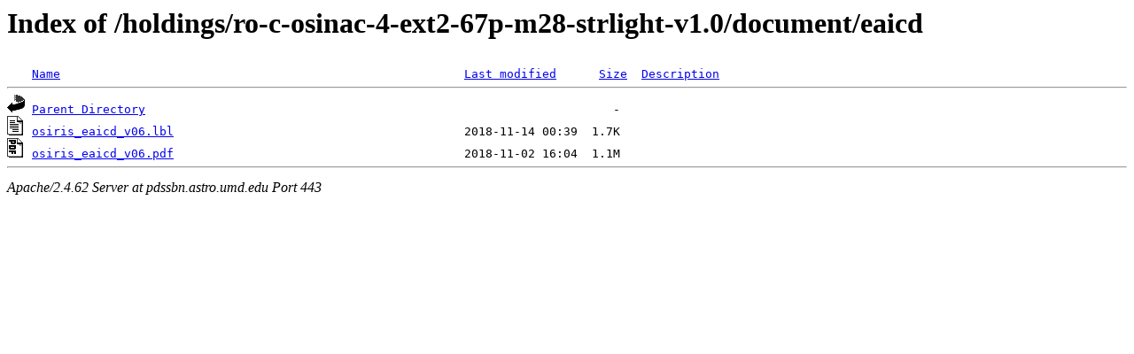

--- FILE ---
content_type: text/html;charset=ISO-8859-1
request_url: https://pdssbn.astro.umd.edu/holdings/ro-c-osinac-4-ext2-67p-m28-strlight-v1.0/document/eaicd/
body_size: 1276
content:
<!DOCTYPE HTML PUBLIC "-//W3C//DTD HTML 3.2 Final//EN">
<html>
 <head>
  <title>Index of /holdings/ro-c-osinac-4-ext2-67p-m28-strlight-v1.0/document/eaicd</title>
 </head>
 <body>
<h1>Index of /holdings/ro-c-osinac-4-ext2-67p-m28-strlight-v1.0/document/eaicd</h1>
<pre><img src="/icons/blank.gif" alt="Icon "> <a href="?C=N;O=D">Name</a>                                                         <a href="?C=M;O=A">Last modified</a>      <a href="?C=S;O=A">Size</a>  <a href="?C=D;O=A">Description</a><hr><a href="/holdings/ro-c-osinac-4-ext2-67p-m28-strlight-v1.0/document/"><img src="/icons/back.gif" alt="[PARENTDIR]"></a> <a href="/holdings/ro-c-osinac-4-ext2-67p-m28-strlight-v1.0/document/">Parent Directory</a>                                                                  -   
<a href="osiris_eaicd_v06.lbl"><img src="/icons/text.gif" alt="[TXT]"></a> <a href="osiris_eaicd_v06.lbl">osiris_eaicd_v06.lbl</a>                                         2018-11-14 00:39  1.7K  
<a href="osiris_eaicd_v06.pdf"><img src="/icons/pdf.png" alt="[PDF]"></a> <a href="osiris_eaicd_v06.pdf">osiris_eaicd_v06.pdf</a>                                         2018-11-02 16:04  1.1M  
<hr></pre>
<address>Apache/2.4.62 Server at pdssbn.astro.umd.edu Port 443</address>
</body></html>
